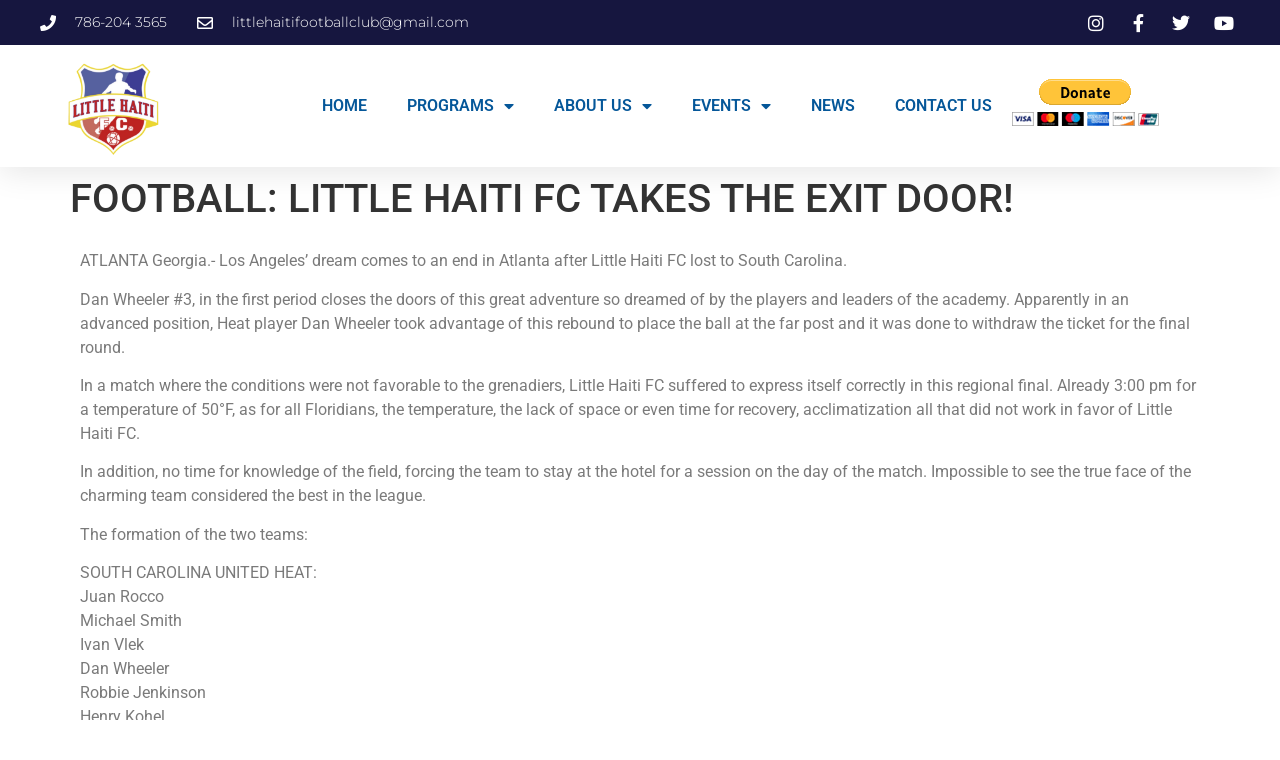

--- FILE ---
content_type: text/css
request_url: https://littlehaiti-fc.org/wp-content/uploads/elementor/css/post-12.css?ver=1753798240
body_size: 14694
content:
.elementor-12 .elementor-element.elementor-element-1a8e1350{box-shadow:0px 5px 30px 0px rgba(0,0,0,0.1);z-index:10;}.elementor-12 .elementor-element.elementor-element-1ea21879 > .elementor-element-populated{padding:0px 0px 0px 0px;}.elementor-12 .elementor-element.elementor-element-50ae4ab5:not(.elementor-motion-effects-element-type-background), .elementor-12 .elementor-element.elementor-element-50ae4ab5 > .elementor-motion-effects-container > .elementor-motion-effects-layer{background-color:var( --e-global-color-6c5f378 );}.elementor-12 .elementor-element.elementor-element-50ae4ab5 > .elementor-container{max-width:1200px;}.elementor-12 .elementor-element.elementor-element-50ae4ab5{transition:background 0.3s, border 0.3s, border-radius 0.3s, box-shadow 0.3s;margin-top:0px;margin-bottom:0px;padding:12px 0px 12px 0px;}.elementor-12 .elementor-element.elementor-element-50ae4ab5 > .elementor-background-overlay{transition:background 0.3s, border-radius 0.3s, opacity 0.3s;}.elementor-bc-flex-widget .elementor-12 .elementor-element.elementor-element-5835ed42.elementor-column .elementor-widget-wrap{align-items:center;}.elementor-12 .elementor-element.elementor-element-5835ed42.elementor-column.elementor-element[data-element_type="column"] > .elementor-widget-wrap.elementor-element-populated{align-content:center;align-items:center;}.elementor-12 .elementor-element.elementor-element-5835ed42 > .elementor-element-populated{padding:0px 0px 0px 0px;}.elementor-widget-icon-list .elementor-icon-list-item:not(:last-child):after{border-color:var( --e-global-color-text );}.elementor-widget-icon-list .elementor-icon-list-icon i{color:var( --e-global-color-primary );}.elementor-widget-icon-list .elementor-icon-list-icon svg{fill:var( --e-global-color-primary );}.elementor-widget-icon-list .elementor-icon-list-item > .elementor-icon-list-text, .elementor-widget-icon-list .elementor-icon-list-item > a{font-family:var( --e-global-typography-text-font-family ), Sans-serif;font-weight:var( --e-global-typography-text-font-weight );}.elementor-widget-icon-list .elementor-icon-list-text{color:var( --e-global-color-secondary );}.elementor-12 .elementor-element.elementor-element-b05587f .elementor-icon-list-items:not(.elementor-inline-items) .elementor-icon-list-item:not(:last-child){padding-bottom:calc(30px/2);}.elementor-12 .elementor-element.elementor-element-b05587f .elementor-icon-list-items:not(.elementor-inline-items) .elementor-icon-list-item:not(:first-child){margin-top:calc(30px/2);}.elementor-12 .elementor-element.elementor-element-b05587f .elementor-icon-list-items.elementor-inline-items .elementor-icon-list-item{margin-right:calc(30px/2);margin-left:calc(30px/2);}.elementor-12 .elementor-element.elementor-element-b05587f .elementor-icon-list-items.elementor-inline-items{margin-right:calc(-30px/2);margin-left:calc(-30px/2);}body.rtl .elementor-12 .elementor-element.elementor-element-b05587f .elementor-icon-list-items.elementor-inline-items .elementor-icon-list-item:after{left:calc(-30px/2);}body:not(.rtl) .elementor-12 .elementor-element.elementor-element-b05587f .elementor-icon-list-items.elementor-inline-items .elementor-icon-list-item:after{right:calc(-30px/2);}.elementor-12 .elementor-element.elementor-element-b05587f .elementor-icon-list-icon i{color:#ffffff;transition:color 0.3s;}.elementor-12 .elementor-element.elementor-element-b05587f .elementor-icon-list-icon svg{fill:#ffffff;transition:fill 0.3s;}.elementor-12 .elementor-element.elementor-element-b05587f{--e-icon-list-icon-size:16px;--icon-vertical-offset:0px;}.elementor-12 .elementor-element.elementor-element-b05587f .elementor-icon-list-icon{padding-right:10px;}.elementor-12 .elementor-element.elementor-element-b05587f .elementor-icon-list-item > .elementor-icon-list-text, .elementor-12 .elementor-element.elementor-element-b05587f .elementor-icon-list-item > a{font-family:"Montserrat", Sans-serif;font-size:14px;font-weight:300;}.elementor-12 .elementor-element.elementor-element-b05587f .elementor-icon-list-text{color:#ffffff;transition:color 0.3s;}.elementor-bc-flex-widget .elementor-12 .elementor-element.elementor-element-2403f9ab.elementor-column .elementor-widget-wrap{align-items:center;}.elementor-12 .elementor-element.elementor-element-2403f9ab.elementor-column.elementor-element[data-element_type="column"] > .elementor-widget-wrap.elementor-element-populated{align-content:center;align-items:center;}.elementor-12 .elementor-element.elementor-element-2403f9ab > .elementor-element-populated{padding:0px 0px 0px 0px;}.elementor-12 .elementor-element.elementor-element-3866b45 .elementor-icon-list-items:not(.elementor-inline-items) .elementor-icon-list-item:not(:last-child){padding-bottom:calc(15px/2);}.elementor-12 .elementor-element.elementor-element-3866b45 .elementor-icon-list-items:not(.elementor-inline-items) .elementor-icon-list-item:not(:first-child){margin-top:calc(15px/2);}.elementor-12 .elementor-element.elementor-element-3866b45 .elementor-icon-list-items.elementor-inline-items .elementor-icon-list-item{margin-right:calc(15px/2);margin-left:calc(15px/2);}.elementor-12 .elementor-element.elementor-element-3866b45 .elementor-icon-list-items.elementor-inline-items{margin-right:calc(-15px/2);margin-left:calc(-15px/2);}body.rtl .elementor-12 .elementor-element.elementor-element-3866b45 .elementor-icon-list-items.elementor-inline-items .elementor-icon-list-item:after{left:calc(-15px/2);}body:not(.rtl) .elementor-12 .elementor-element.elementor-element-3866b45 .elementor-icon-list-items.elementor-inline-items .elementor-icon-list-item:after{right:calc(-15px/2);}.elementor-12 .elementor-element.elementor-element-3866b45 .elementor-icon-list-icon i{color:#ffffff;transition:color 0.3s;}.elementor-12 .elementor-element.elementor-element-3866b45 .elementor-icon-list-icon svg{fill:#ffffff;transition:fill 0.3s;}.elementor-12 .elementor-element.elementor-element-3866b45 .elementor-icon-list-item:hover .elementor-icon-list-icon i{color:#d3b574;}.elementor-12 .elementor-element.elementor-element-3866b45 .elementor-icon-list-item:hover .elementor-icon-list-icon svg{fill:#d3b574;}.elementor-12 .elementor-element.elementor-element-3866b45{--e-icon-list-icon-size:18px;--e-icon-list-icon-align:center;--e-icon-list-icon-margin:0 calc(var(--e-icon-list-icon-size, 1em) * 0.125);--icon-vertical-offset:0px;}.elementor-12 .elementor-element.elementor-element-3866b45 .elementor-icon-list-text{transition:color 0.3s;}.elementor-12 .elementor-element.elementor-element-20bbfb4a:not(.elementor-motion-effects-element-type-background), .elementor-12 .elementor-element.elementor-element-20bbfb4a > .elementor-motion-effects-container > .elementor-motion-effects-layer{background-color:#ffffff;}.elementor-12 .elementor-element.elementor-element-20bbfb4a > .elementor-container{max-width:1200px;}.elementor-12 .elementor-element.elementor-element-20bbfb4a{transition:background 0.3s, border 0.3s, border-radius 0.3s, box-shadow 0.3s;margin-top:0px;margin-bottom:0px;padding:0px 0px 0px 0px;}.elementor-12 .elementor-element.elementor-element-20bbfb4a > .elementor-background-overlay{transition:background 0.3s, border-radius 0.3s, opacity 0.3s;}.elementor-bc-flex-widget .elementor-12 .elementor-element.elementor-element-2a5e1b68.elementor-column .elementor-widget-wrap{align-items:center;}.elementor-12 .elementor-element.elementor-element-2a5e1b68.elementor-column.elementor-element[data-element_type="column"] > .elementor-widget-wrap.elementor-element-populated{align-content:center;align-items:center;}.elementor-12 .elementor-element.elementor-element-2a5e1b68 > .elementor-element-populated{padding:0px 0px 0px 0px;}.elementor-widget-image .widget-image-caption{color:var( --e-global-color-text );font-family:var( --e-global-typography-text-font-family ), Sans-serif;font-weight:var( --e-global-typography-text-font-weight );}.elementor-12 .elementor-element.elementor-element-36d4453e{text-align:center;}.elementor-12 .elementor-element.elementor-element-36d4453e img{width:70%;}.elementor-bc-flex-widget .elementor-12 .elementor-element.elementor-element-552dd9c.elementor-column .elementor-widget-wrap{align-items:center;}.elementor-12 .elementor-element.elementor-element-552dd9c.elementor-column.elementor-element[data-element_type="column"] > .elementor-widget-wrap.elementor-element-populated{align-content:center;align-items:center;}.elementor-12 .elementor-element.elementor-element-552dd9c > .elementor-element-populated{padding:0px 0px 0px 0px;}.elementor-widget-nav-menu .elementor-nav-menu .elementor-item{font-family:var( --e-global-typography-primary-font-family ), Sans-serif;font-weight:var( --e-global-typography-primary-font-weight );}.elementor-widget-nav-menu .elementor-nav-menu--main .elementor-item{color:var( --e-global-color-text );fill:var( --e-global-color-text );}.elementor-widget-nav-menu .elementor-nav-menu--main .elementor-item:hover,
					.elementor-widget-nav-menu .elementor-nav-menu--main .elementor-item.elementor-item-active,
					.elementor-widget-nav-menu .elementor-nav-menu--main .elementor-item.highlighted,
					.elementor-widget-nav-menu .elementor-nav-menu--main .elementor-item:focus{color:var( --e-global-color-accent );fill:var( --e-global-color-accent );}.elementor-widget-nav-menu .elementor-nav-menu--main:not(.e--pointer-framed) .elementor-item:before,
					.elementor-widget-nav-menu .elementor-nav-menu--main:not(.e--pointer-framed) .elementor-item:after{background-color:var( --e-global-color-accent );}.elementor-widget-nav-menu .e--pointer-framed .elementor-item:before,
					.elementor-widget-nav-menu .e--pointer-framed .elementor-item:after{border-color:var( --e-global-color-accent );}.elementor-widget-nav-menu{--e-nav-menu-divider-color:var( --e-global-color-text );}.elementor-widget-nav-menu .elementor-nav-menu--dropdown .elementor-item, .elementor-widget-nav-menu .elementor-nav-menu--dropdown  .elementor-sub-item{font-family:var( --e-global-typography-accent-font-family ), Sans-serif;font-weight:var( --e-global-typography-accent-font-weight );}.elementor-12 .elementor-element.elementor-element-608bc41 .elementor-menu-toggle{margin:0 auto;}.elementor-12 .elementor-element.elementor-element-608bc41 .elementor-nav-menu--main .elementor-item{color:var( --e-global-color-c1a0e3e );fill:var( --e-global-color-c1a0e3e );}.elementor-12 .elementor-element.elementor-element-608bc41 .elementor-nav-menu--main .elementor-item:hover,
					.elementor-12 .elementor-element.elementor-element-608bc41 .elementor-nav-menu--main .elementor-item.elementor-item-active,
					.elementor-12 .elementor-element.elementor-element-608bc41 .elementor-nav-menu--main .elementor-item.highlighted,
					.elementor-12 .elementor-element.elementor-element-608bc41 .elementor-nav-menu--main .elementor-item:focus{color:var( --e-global-color-9ce933b );fill:var( --e-global-color-9ce933b );}.elementor-12 .elementor-element.elementor-element-608bc41 .elementor-nav-menu--main:not(.e--pointer-framed) .elementor-item:before,
					.elementor-12 .elementor-element.elementor-element-608bc41 .elementor-nav-menu--main:not(.e--pointer-framed) .elementor-item:after{background-color:var( --e-global-color-9ce933b );}.elementor-12 .elementor-element.elementor-element-608bc41 .e--pointer-framed .elementor-item:before,
					.elementor-12 .elementor-element.elementor-element-608bc41 .e--pointer-framed .elementor-item:after{border-color:var( --e-global-color-9ce933b );}.elementor-12 .elementor-element.elementor-element-608bc41 .elementor-nav-menu--dropdown .elementor-item, .elementor-12 .elementor-element.elementor-element-608bc41 .elementor-nav-menu--dropdown  .elementor-sub-item{font-family:"Roboto", Sans-serif;font-weight:500;text-transform:uppercase;}.elementor-bc-flex-widget .elementor-12 .elementor-element.elementor-element-578b7298.elementor-column .elementor-widget-wrap{align-items:center;}.elementor-12 .elementor-element.elementor-element-578b7298.elementor-column.elementor-element[data-element_type="column"] > .elementor-widget-wrap.elementor-element-populated{align-content:center;align-items:center;}.elementor-12 .elementor-element.elementor-element-578b7298 > .elementor-element-populated{padding:0px 0px 0px 0px;}.elementor-theme-builder-content-area{height:400px;}.elementor-location-header:before, .elementor-location-footer:before{content:"";display:table;clear:both;}@media(min-width:768px){.elementor-12 .elementor-element.elementor-element-2a5e1b68{width:12.249%;}.elementor-12 .elementor-element.elementor-element-552dd9c{width:68.749%;}.elementor-12 .elementor-element.elementor-element-578b7298{width:18.666%;}}@media(max-width:1024px) and (min-width:768px){.elementor-12 .elementor-element.elementor-element-5835ed42{width:75%;}.elementor-12 .elementor-element.elementor-element-2403f9ab{width:20%;}.elementor-12 .elementor-element.elementor-element-2a5e1b68{width:40%;}.elementor-12 .elementor-element.elementor-element-552dd9c{width:38%;}.elementor-12 .elementor-element.elementor-element-578b7298{width:19%;}}@media(max-width:1024px){.elementor-12 .elementor-element.elementor-element-5835ed42 > .elementor-element-populated{padding:15px 15px 15px 15px;}.elementor-12 .elementor-element.elementor-element-b05587f .elementor-icon-list-item > .elementor-icon-list-text, .elementor-12 .elementor-element.elementor-element-b05587f .elementor-icon-list-item > a{font-size:12px;}.elementor-12 .elementor-element.elementor-element-2403f9ab > .elementor-element-populated{padding:15px 15px 15px 15px;}.elementor-12 .elementor-element.elementor-element-20bbfb4a{padding:20px 15px 20px 15px;}.elementor-12 .elementor-element.elementor-element-2a5e1b68 > .elementor-element-populated{padding:0px 0px 0px 0px;}.elementor-12 .elementor-element.elementor-element-36d4453e{text-align:left;}.elementor-12 .elementor-element.elementor-element-36d4453e img{width:34%;}.elementor-12 .elementor-element.elementor-element-552dd9c > .elementor-element-populated{padding:0px 0px 0px 0px;}.elementor-12 .elementor-element.elementor-element-578b7298 > .elementor-element-populated{padding:0px 0px 0px 0px;}}@media(max-width:767px){.elementor-12 .elementor-element.elementor-element-1ea21879 > .elementor-element-populated{padding:0px 0px 0px 0px;}.elementor-12 .elementor-element.elementor-element-50ae4ab5{padding:0px 0px 0px 0px;}.elementor-12 .elementor-element.elementor-element-2403f9ab{width:80%;}.elementor-12 .elementor-element.elementor-element-2a5e1b68{width:50%;}.elementor-12 .elementor-element.elementor-element-36d4453e{text-align:left;}.elementor-12 .elementor-element.elementor-element-36d4453e img{width:51%;}.elementor-12 .elementor-element.elementor-element-552dd9c{width:50%;}.elementor-12 .elementor-element.elementor-element-578b7298{width:55%;}}

--- FILE ---
content_type: text/css
request_url: https://littlehaiti-fc.org/wp-content/uploads/elementor/css/post-51.css?ver=1753813184
body_size: 2328
content:
.elementor-51 .elementor-element.elementor-element-1058307a{margin-top:0px;margin-bottom:0px;}.elementor-51 .elementor-element.elementor-element-43507948 > .elementor-element-populated{padding:0px 0px 0px 0px;}.elementor-51 .elementor-element.elementor-element-579ecae6:not(.elementor-motion-effects-element-type-background), .elementor-51 .elementor-element.elementor-element-579ecae6 > .elementor-motion-effects-container > .elementor-motion-effects-layer{background-color:var( --e-global-color-6c5f378 );}.elementor-51 .elementor-element.elementor-element-579ecae6 > .elementor-container{max-width:1760px;}.elementor-51 .elementor-element.elementor-element-579ecae6{transition:background 0.3s, border 0.3s, border-radius 0.3s, box-shadow 0.3s;margin-top:0px;margin-bottom:0px;}.elementor-51 .elementor-element.elementor-element-579ecae6 > .elementor-background-overlay{transition:background 0.3s, border-radius 0.3s, opacity 0.3s;}.elementor-widget-text-editor{font-family:var( --e-global-typography-text-font-family ), Sans-serif;font-weight:var( --e-global-typography-text-font-weight );color:var( --e-global-color-text );}.elementor-widget-text-editor.elementor-drop-cap-view-stacked .elementor-drop-cap{background-color:var( --e-global-color-primary );}.elementor-widget-text-editor.elementor-drop-cap-view-framed .elementor-drop-cap, .elementor-widget-text-editor.elementor-drop-cap-view-default .elementor-drop-cap{color:var( --e-global-color-primary );border-color:var( --e-global-color-primary );}.elementor-51 .elementor-element.elementor-element-6b0f3052{text-align:center;font-size:16px;font-weight:300;color:#ffffff;}.elementor-theme-builder-content-area{height:400px;}.elementor-location-header:before, .elementor-location-footer:before{content:"";display:table;clear:both;}@media(max-width:1024px) and (min-width:768px){.elementor-51 .elementor-element.elementor-element-25807768{width:100%;}}@media(max-width:1024px){.elementor-51 .elementor-element.elementor-element-1058307a{margin-top:100px;margin-bottom:0px;}.elementor-51 .elementor-element.elementor-element-579ecae6{margin-top:50px;margin-bottom:0px;}.elementor-51 .elementor-element.elementor-element-6b0f3052{text-align:center;}}@media(max-width:767px){.elementor-51 .elementor-element.elementor-element-1058307a{margin-top:100px;margin-bottom:0px;}.elementor-51 .elementor-element.elementor-element-579ecae6{padding:20px 0px 20px 0px;}}